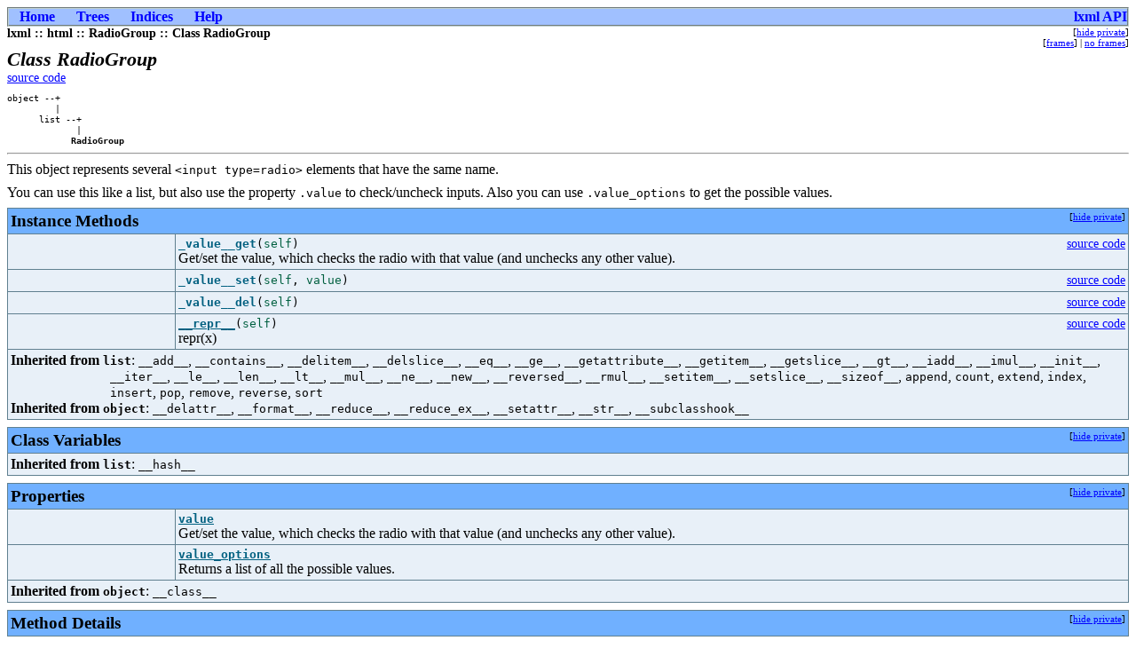

--- FILE ---
content_type: text/html
request_url: https://lxml.de/3.2/api/lxml.html.RadioGroup-class.html
body_size: 2554
content:
<?xml version="1.0" encoding="ascii"?>
<!DOCTYPE html PUBLIC "-//W3C//DTD XHTML 1.0 Transitional//EN"
          "DTD/xhtml1-transitional.dtd">
<html xmlns="http://www.w3.org/1999/xhtml" xml:lang="en" lang="en">
<head>
  <title>lxml.html.RadioGroup</title>
  <link rel="stylesheet" href="epydoc.css" type="text/css" />
  <script type="text/javascript" src="epydoc.js"></script>
</head>

<body bgcolor="white" text="black" link="blue" vlink="#204080"
      alink="#204080">
<!-- ==================== NAVIGATION BAR ==================== -->
<table class="navbar" border="0" width="100%" cellpadding="0"
       bgcolor="#a0c0ff" cellspacing="0">
  <tr valign="middle">
  <!-- Home link -->
      <th>&nbsp;&nbsp;&nbsp;<a
        href="lxml-module.html">Home</a>&nbsp;&nbsp;&nbsp;</th>

  <!-- Tree link -->
      <th>&nbsp;&nbsp;&nbsp;<a
        href="module-tree.html">Trees</a>&nbsp;&nbsp;&nbsp;</th>

  <!-- Index link -->
      <th>&nbsp;&nbsp;&nbsp;<a
        href="identifier-index.html">Indices</a>&nbsp;&nbsp;&nbsp;</th>

  <!-- Help link -->
      <th>&nbsp;&nbsp;&nbsp;<a
        href="help.html">Help</a>&nbsp;&nbsp;&nbsp;</th>

  <!-- Project homepage -->
      <th class="navbar" align="right" width="100%">
        <table border="0" cellpadding="0" cellspacing="0">
          <tr><th class="navbar" align="center"
            ><a class="navbar" target="_top" href="/">lxml API</a></th>
          </tr></table></th>
  </tr>
</table>
<table width="100%" cellpadding="0" cellspacing="0">
  <tr valign="top">
    <td width="100%">
      <span class="breadcrumbs">
        lxml ::
        html ::
        RadioGroup ::
        Class&nbsp;RadioGroup
      </span>
    </td>
    <td>
      <table cellpadding="0" cellspacing="0">
        <!-- hide/show private -->
        <tr><td align="right"><span class="options">[<a href="javascript:void(0);" class="privatelink"
    onclick="toggle_private();">hide&nbsp;private</a>]</span></td></tr>
        <tr><td align="right"><span class="options"
            >[<a href="frames.html" target="_top">frames</a
            >]&nbsp;|&nbsp;<a href="lxml.html.RadioGroup-class.html"
            target="_top">no&nbsp;frames</a>]</span></td></tr>
      </table>
    </td>
  </tr>
</table>
<!-- ==================== CLASS DESCRIPTION ==================== -->
<h1 class="epydoc">Class RadioGroup</h1><p class="nomargin-top"><span class="codelink"><a href="lxml.html-pysrc.html#RadioGroup">source&nbsp;code</a></span></p>
<pre class="base-tree">
object --+    
         |    
      list --+
             |
            <strong class="uidshort">RadioGroup</strong>
</pre>

<hr />
<p>This object represents several <tt class="rst-rst-rst-docutils literal rst-rst-docutils literal rst-docutils literal">&lt;input type=radio&gt;</tt> elements
that have the same name.</p>
<p>You can use this like a list, but also use the property
<tt class="rst-docutils literal">.value</tt> to check/uncheck inputs.  Also you can use
<tt class="rst-docutils literal">.value_options</tt> to get the possible values.</p>

<!-- ==================== INSTANCE METHODS ==================== -->
<a name="section-InstanceMethods"></a>
<table class="summary" border="1" cellpadding="3"
       cellspacing="0" width="100%" bgcolor="white">
<tr bgcolor="#70b0f0" class="table-header">
  <td colspan="2" class="table-header">
    <table border="0" cellpadding="0" cellspacing="0" width="100%">
      <tr valign="top">
        <td align="left"><span class="table-header">Instance Methods</span></td>
        <td align="right" valign="top"
         ><span class="options">[<a href="#section-InstanceMethods"
         class="privatelink" onclick="toggle_private();"
         >hide private</a>]</span></td>
      </tr>
    </table>
  </td>
</tr>
<tr class="private">
    <td width="15%" align="right" valign="top" class="summary">
      <span class="summary-type">&nbsp;</span>
    </td><td class="summary">
      <table width="100%" cellpadding="0" cellspacing="0" border="0">
        <tr>
          <td><span class="summary-sig"><a name="_value__get"></a><span class="summary-sig-name">_value__get</span>(<span class="summary-sig-arg">self</span>)</span><br />
      Get/set the value, which checks the radio with that value (and
unchecks any other value).</td>
          <td align="right" valign="top">
            <span class="codelink"><a href="lxml.html-pysrc.html#RadioGroup._value__get">source&nbsp;code</a></span>
            
          </td>
        </tr>
      </table>
      
    </td>
  </tr>
<tr class="private">
    <td width="15%" align="right" valign="top" class="summary">
      <span class="summary-type">&nbsp;</span>
    </td><td class="summary">
      <table width="100%" cellpadding="0" cellspacing="0" border="0">
        <tr>
          <td><span class="summary-sig"><a name="_value__set"></a><span class="summary-sig-name">_value__set</span>(<span class="summary-sig-arg">self</span>,
        <span class="summary-sig-arg">value</span>)</span></td>
          <td align="right" valign="top">
            <span class="codelink"><a href="lxml.html-pysrc.html#RadioGroup._value__set">source&nbsp;code</a></span>
            
          </td>
        </tr>
      </table>
      
    </td>
  </tr>
<tr class="private">
    <td width="15%" align="right" valign="top" class="summary">
      <span class="summary-type">&nbsp;</span>
    </td><td class="summary">
      <table width="100%" cellpadding="0" cellspacing="0" border="0">
        <tr>
          <td><span class="summary-sig"><a name="_value__del"></a><span class="summary-sig-name">_value__del</span>(<span class="summary-sig-arg">self</span>)</span></td>
          <td align="right" valign="top">
            <span class="codelink"><a href="lxml.html-pysrc.html#RadioGroup._value__del">source&nbsp;code</a></span>
            
          </td>
        </tr>
      </table>
      
    </td>
  </tr>
<tr>
    <td width="15%" align="right" valign="top" class="summary">
      <span class="summary-type">&nbsp;</span>
    </td><td class="summary">
      <table width="100%" cellpadding="0" cellspacing="0" border="0">
        <tr>
          <td><span class="summary-sig"><a href="lxml.html.RadioGroup-class.html#__repr__" class="summary-sig-name">__repr__</a>(<span class="summary-sig-arg">self</span>)</span><br />
      repr(x)</td>
          <td align="right" valign="top">
            <span class="codelink"><a href="lxml.html-pysrc.html#RadioGroup.__repr__">source&nbsp;code</a></span>
            
          </td>
        </tr>
      </table>
      
    </td>
  </tr>
  <tr>
    <td colspan="2" class="summary">
    <p class="indent-wrapped-lines"><b>Inherited from <code>list</code></b>:
      <code>__add__</code>,
      <code>__contains__</code>,
      <code>__delitem__</code>,
      <code>__delslice__</code>,
      <code>__eq__</code>,
      <code>__ge__</code>,
      <code>__getattribute__</code>,
      <code>__getitem__</code>,
      <code>__getslice__</code>,
      <code>__gt__</code>,
      <code>__iadd__</code>,
      <code>__imul__</code>,
      <code>__init__</code>,
      <code>__iter__</code>,
      <code>__le__</code>,
      <code>__len__</code>,
      <code>__lt__</code>,
      <code>__mul__</code>,
      <code>__ne__</code>,
      <code>__new__</code>,
      <code>__reversed__</code>,
      <code>__rmul__</code>,
      <code>__setitem__</code>,
      <code>__setslice__</code>,
      <code>__sizeof__</code>,
      <code>append</code>,
      <code>count</code>,
      <code>extend</code>,
      <code>index</code>,
      <code>insert</code>,
      <code>pop</code>,
      <code>remove</code>,
      <code>reverse</code>,
      <code>sort</code>
      </p>
    <p class="indent-wrapped-lines"><b>Inherited from <code>object</code></b>:
      <code>__delattr__</code>,
      <code>__format__</code>,
      <code>__reduce__</code>,
      <code>__reduce_ex__</code>,
      <code>__setattr__</code>,
      <code>__str__</code>,
      <code>__subclasshook__</code>
      </p>
    </td>
  </tr>
</table>
<!-- ==================== CLASS VARIABLES ==================== -->
<a name="section-ClassVariables"></a>
<table class="summary" border="1" cellpadding="3"
       cellspacing="0" width="100%" bgcolor="white">
<tr bgcolor="#70b0f0" class="table-header">
  <td colspan="2" class="table-header">
    <table border="0" cellpadding="0" cellspacing="0" width="100%">
      <tr valign="top">
        <td align="left"><span class="table-header">Class Variables</span></td>
        <td align="right" valign="top"
         ><span class="options">[<a href="#section-ClassVariables"
         class="privatelink" onclick="toggle_private();"
         >hide private</a>]</span></td>
      </tr>
    </table>
  </td>
</tr>
  <tr>
    <td colspan="2" class="summary">
    <p class="indent-wrapped-lines"><b>Inherited from <code>list</code></b>:
      <code>__hash__</code>
      </p>
    </td>
  </tr>
</table>
<!-- ==================== PROPERTIES ==================== -->
<a name="section-Properties"></a>
<table class="summary" border="1" cellpadding="3"
       cellspacing="0" width="100%" bgcolor="white">
<tr bgcolor="#70b0f0" class="table-header">
  <td colspan="2" class="table-header">
    <table border="0" cellpadding="0" cellspacing="0" width="100%">
      <tr valign="top">
        <td align="left"><span class="table-header">Properties</span></td>
        <td align="right" valign="top"
         ><span class="options">[<a href="#section-Properties"
         class="privatelink" onclick="toggle_private();"
         >hide private</a>]</span></td>
      </tr>
    </table>
  </td>
</tr>
<tr>
    <td width="15%" align="right" valign="top" class="summary">
      <span class="summary-type">&nbsp;</span>
    </td><td class="summary">
        <a href="lxml.html.RadioGroup-class.html#value" class="summary-name">value</a><br />
      Get/set the value, which checks the radio with that value (and
unchecks any other value).
    </td>
  </tr>
<tr>
    <td width="15%" align="right" valign="top" class="summary">
      <span class="summary-type">&nbsp;</span>
    </td><td class="summary">
        <a href="lxml.html.RadioGroup-class.html#value_options" class="summary-name">value_options</a><br />
      Returns a list of all the possible values.
    </td>
  </tr>
  <tr>
    <td colspan="2" class="summary">
    <p class="indent-wrapped-lines"><b>Inherited from <code>object</code></b>:
      <code>__class__</code>
      </p>
    </td>
  </tr>
</table>
<!-- ==================== METHOD DETAILS ==================== -->
<a name="section-MethodDetails"></a>
<table class="details" border="1" cellpadding="3"
       cellspacing="0" width="100%" bgcolor="white">
<tr bgcolor="#70b0f0" class="table-header">
  <td colspan="2" class="table-header">
    <table border="0" cellpadding="0" cellspacing="0" width="100%">
      <tr valign="top">
        <td align="left"><span class="table-header">Method Details</span></td>
        <td align="right" valign="top"
         ><span class="options">[<a href="#section-MethodDetails"
         class="privatelink" onclick="toggle_private();"
         >hide private</a>]</span></td>
      </tr>
    </table>
  </td>
</tr>
</table>
<a name="__repr__"></a>
<div>
<table class="details" border="1" cellpadding="3"
       cellspacing="0" width="100%" bgcolor="white">
<tr><td>
  <table width="100%" cellpadding="0" cellspacing="0" border="0">
  <tr valign="top"><td>
  <h3 class="epydoc"><span class="sig"><span class="sig-name">__repr__</span>(<span class="sig-arg">self</span>)</span>
    <br /><em class="fname">(Representation operator)</em>
  </h3>
  </td><td align="right" valign="top"
    ><span class="codelink"><a href="lxml.html-pysrc.html#RadioGroup.__repr__">source&nbsp;code</a></span>&nbsp;
    </td>
  </tr></table>
  
  repr(x)
  <dl class="fields">
    <dt>Overrides:
        object.__repr__
        <dd><em class="note">(inherited documentation)</em></dd>
    </dt>
  </dl>
</td></tr></table>
</div>
<br />
<!-- ==================== PROPERTY DETAILS ==================== -->
<a name="section-PropertyDetails"></a>
<table class="details" border="1" cellpadding="3"
       cellspacing="0" width="100%" bgcolor="white">
<tr bgcolor="#70b0f0" class="table-header">
  <td colspan="2" class="table-header">
    <table border="0" cellpadding="0" cellspacing="0" width="100%">
      <tr valign="top">
        <td align="left"><span class="table-header">Property Details</span></td>
        <td align="right" valign="top"
         ><span class="options">[<a href="#section-PropertyDetails"
         class="privatelink" onclick="toggle_private();"
         >hide private</a>]</span></td>
      </tr>
    </table>
  </td>
</tr>
</table>
<a name="value"></a>
<div>
<table class="details" border="1" cellpadding="3"
       cellspacing="0" width="100%" bgcolor="white">
<tr><td>
  <h3 class="epydoc">value</h3>
  Get/set the value, which checks the radio with that value (and
unchecks any other value).
  <dl class="fields">
    <dt>Get Method:</dt>
    <dd class="value"><span class="summary-sig"><a href="lxml.html.RadioGroup-class.html#_value__get" class="summary-sig-name" onclick="show_private();">_value__get</a>(<span class="summary-sig-arg">self</span>)</span>
        - Get/set the value, which checks the radio with that value (and
unchecks any other value).
    </dd>
    <dt>Set Method:</dt>
    <dd class="value"><span class="summary-sig"><a href="lxml.html.RadioGroup-class.html#_value__set" class="summary-sig-name" onclick="show_private();">_value__set</a>(<span class="summary-sig-arg">self</span>,
        <span class="summary-sig-arg">value</span>)</span>
    </dd>
    <dt>Delete Method:</dt>
    <dd class="value"><span class="summary-sig"><a href="lxml.html.RadioGroup-class.html#_value__del" class="summary-sig-name" onclick="show_private();">_value__del</a>(<span class="summary-sig-arg">self</span>)</span>
    </dd>
  </dl>
</td></tr></table>
</div>
<a name="value_options"></a>
<div>
<table class="details" border="1" cellpadding="3"
       cellspacing="0" width="100%" bgcolor="white">
<tr><td>
  <h3 class="epydoc">value_options</h3>
  Returns a list of all the possible values.
  <dl class="fields">
    <dt>Get Method:</dt>
    <dd class="value"><span class="summary-sig"><i>unreachable</i>.value_options(<span class="summary-sig-arg">self</span>)</span>
        - Returns a list of all the possible values.
    </dd>
  </dl>
</td></tr></table>
</div>
<br />
<!-- ==================== NAVIGATION BAR ==================== -->
<table class="navbar" border="0" width="100%" cellpadding="0"
       bgcolor="#a0c0ff" cellspacing="0">
  <tr valign="middle">
  <!-- Home link -->
      <th>&nbsp;&nbsp;&nbsp;<a
        href="lxml-module.html">Home</a>&nbsp;&nbsp;&nbsp;</th>

  <!-- Tree link -->
      <th>&nbsp;&nbsp;&nbsp;<a
        href="module-tree.html">Trees</a>&nbsp;&nbsp;&nbsp;</th>

  <!-- Index link -->
      <th>&nbsp;&nbsp;&nbsp;<a
        href="identifier-index.html">Indices</a>&nbsp;&nbsp;&nbsp;</th>

  <!-- Help link -->
      <th>&nbsp;&nbsp;&nbsp;<a
        href="help.html">Help</a>&nbsp;&nbsp;&nbsp;</th>

  <!-- Project homepage -->
      <th class="navbar" align="right" width="100%">
        <table border="0" cellpadding="0" cellspacing="0">
          <tr><th class="navbar" align="center"
            ><a class="navbar" target="_top" href="/">lxml API</a></th>
          </tr></table></th>
  </tr>
</table>
<table border="0" cellpadding="0" cellspacing="0" width="100%%">
  <tr>
    <td align="left" class="footer">
    Generated by Epydoc 3.0.1 on Thu Jan  2 16:06:03 2014
    </td>
    <td align="right" class="footer">
      <a target="mainFrame" href="http://epydoc.sourceforge.net"
        >http://epydoc.sourceforge.net</a>
    </td>
  </tr>
</table>

<script type="text/javascript">
  <!--
  // Private objects are initially displayed (because if
  // javascript is turned off then we want them to be
  // visible); but by default, we want to hide them.  So hide
  // them unless we have a cookie that says to show them.
  checkCookie();
  // -->
</script>
</body>
</html>
